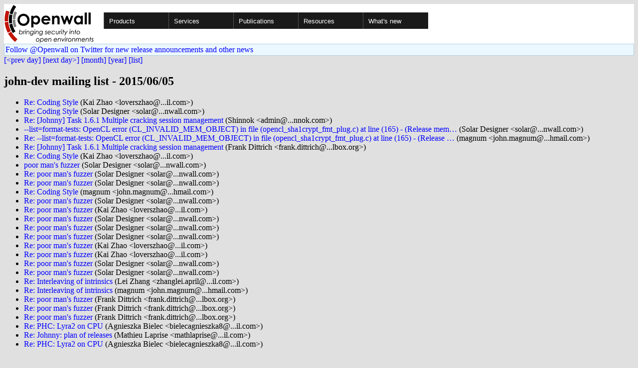

--- FILE ---
content_type: text/html; charset=utf-8
request_url: https://www.openwall.com/lists/john-dev/2015/06/05/
body_size: 2398
content:
<!DOCTYPE html PUBLIC "-//W3C//DTD HTML 4.01 Transitional//EN" "http://www.w3.org/TR/html4/loose.dtd">
<html>
<head>
<title>john-dev mailing list - 2015/06/05</title>

<link href="/style.css" type="text/css" rel="stylesheet">
<style type="text/css">
.calendar { text-align: center; }
.ccell { background: #ccc; width: 5ex; padding: 2px; }

.cal_brief { text-align: center; }
.cal_brief td:first-child { background: inherit; }
.cal_brief td { background: #ccc; width: 5ex; padding: 2px; }
.cal_big { text-align: center; padding: 0; margin: 0; }
.cal_big td { padding: 0 2px; }
.cal_mon { text-align: center; }
.cal_mon th { font-size: small; padding: 0; margin: 0; }
.cal_mon td { background: #ccc; width: 5ex; height: 1.5em;
	padding: 2px; text-align: right; }
.cal_mon td[colspan] { background: inherit; }
.cal_mon sup { color: #F0F0F0; text-align: left; float: left;
	margin-top: -2pt; font-weight: bold; }
.cal_mon a { text-align: right; margin-left: -4em; float: right; }
</style>
</head>

<BODY bgcolor="#E0E0E0" text="black" link="blue" alink="red" vlink="navy">


<table bgcolor="#ffffff" width="100%" border="0" cellspacing="0" cellpadding="0">
<tr>

<td>
<a href="/"><img class="logo" src="/logo.png" border="0" width="182" height="80" alt="Openwall"></a>
<td width="100%">
<div class="nav">
<ul>
<li><a href="/">Products</a>
<ul>
<li><a href="/Owl/">Openwall GNU/*/Linux &nbsp; <i>server OS</i></a>
<li><a href="/lkrg/">Linux Kernel Runtime Guard</a>
<li><a href="/john/">John the Ripper &nbsp; <i>password cracker</i></a>
<ul>
<li><a href="/john/">Free &amp; Open Source for any platform</a>
<li><a href="/john/cloud/">in the cloud</a>
<li><a href="/john/pro/linux/">Pro for Linux</a>
<li><a href="/john/pro/macosx/">Pro for macOS</a>
</ul>
<li><a href="/wordlists/">Wordlists &nbsp; <i>for password cracking</i></a>
<li><a href="/passwdqc/">passwdqc &nbsp; <i>policy enforcement</i></a>
<ul>
<li><a href="/passwdqc/">Free &amp; Open Source for Unix</a>
<li><a href="/passwdqc/windows/">Pro for Windows (Active Directory)</a>
</ul>
<li><a href="/yescrypt/">yescrypt &nbsp; <i>KDF &amp; password hashing</i></a>
<li><a href="/yespower/">yespower &nbsp; <i>Proof-of-Work (PoW)</i></a>
<li><a href="/crypt/">crypt_blowfish &nbsp; <i>password hashing</i></a>
<li><a href="/phpass/">phpass &nbsp; <i>ditto in PHP</i></a>
<li><a href="/tcb/">tcb &nbsp; <i>better password shadowing</i></a>
<li><a href="/pam/">Pluggable Authentication Modules</a>
<li><a href="/scanlogd/">scanlogd &nbsp; <i>port scan detector</i></a>
<li><a href="/popa3d/">popa3d &nbsp; <i>tiny POP3 daemon</i></a>
<li><a href="/blists/">blists &nbsp; <i>web interface to mailing lists</i></a>
<li><a href="/msulogin/">msulogin &nbsp; <i>single user mode login</i></a>
<li><a href="/php_mt_seed/">php_mt_seed &nbsp; <i>mt_rand() cracker</i></a>
</ul>
<li><a href="/services/">Services</a>
<li id="narrow-li-1"><a>Publications</a>
<ul>
<li><a href="/articles/">Articles</a>
<li><a href="/presentations/">Presentations</a>
</ul>
<li><a>Resources</a>
<ul>
<li><a href="/lists/">Mailing lists</a>
<li><a href="https://openwall.info/wiki/">Community wiki</a>
<li><a href="https://github.com/openwall">Source code repositories (GitHub)</a>
<li><a href="/mirrors/">File archive &amp; mirrors</a>
<li><a href="/signatures/">How to verify digital signatures</a>
<li><a href="/ove/">OVE IDs</a>
</ul>
<li id="last-li"><a href="/news">What's new</a>
</ul>
</div>


</table>


<TABLE bgcolor="#B4D0DC" width="100%" border="0" cellspacing="0" cellpadding="1">
<TR><TD>
<TABLE width="100%" border="0" cellspacing="0" cellpadding="2">
<TR><TD bgcolor="#ECF8FF">
<a href="https://twitter.com/openwall">
Follow @Openwall on Twitter for new release announcements and other news</a>

</TABLE>
</TABLE>

<a href="../../../2015/06/04/">[&lt;prev day]</a> <a href="../../../2015/06/06/">[next day&gt;]</a> <a href="..">[month]</a> <a href="../..">[year]</a> <a href="../../..">[list]</a>
<p><h2>john-dev mailing list - 2015/06/05</h2>
<ul>
<li><a href="1">Re: Coding Style</a> (Kai Zhao &lt;loverszhao&#64;...il.com&gt;)
<li><a href="2">Re: Coding Style</a> (Solar Designer &lt;solar&#64;...nwall.com&gt;)
<li><a href="3">Re: [Johnny] Task 1.6.1 Multiple cracking session management</a> (Shinnok &lt;admin&#64;...nnok.com&gt;)
<li><a href="4">--list=format-tests: OpenCL error (CL_INVALID_MEM_OBJECT) in file (opencl_sha1crypt_fmt_plug.c) at line (165) - (Release mem&hellip;</a> (Solar Designer &lt;solar&#64;...nwall.com&gt;)
<li><a href="5">Re: --list=format-tests: OpenCL error (CL_INVALID_MEM_OBJECT)
 in file (opencl_sha1crypt_fmt_plug.c) at line (165) - (Release &hellip;</a> (magnum &lt;john.magnum&#64;...hmail.com&gt;)
<li><a href="6">Re: [Johnny] Task 1.6.1 Multiple cracking session management</a> (Frank Dittrich &lt;frank.dittrich&#64;...lbox.org&gt;)
<li><a href="7">Re: Coding Style</a> (Kai Zhao &lt;loverszhao&#64;...il.com&gt;)
<li><a href="8">poor man's fuzzer</a> (Solar Designer &lt;solar&#64;...nwall.com&gt;)
<li><a href="9">Re: poor man's fuzzer</a> (Solar Designer &lt;solar&#64;...nwall.com&gt;)
<li><a href="10">Re: poor man's fuzzer</a> (Solar Designer &lt;solar&#64;...nwall.com&gt;)
<li><a href="11">Re: Coding Style</a> (magnum &lt;john.magnum&#64;...hmail.com&gt;)
<li><a href="12">Re: poor man's fuzzer</a> (Solar Designer &lt;solar&#64;...nwall.com&gt;)
<li><a href="13">Re: poor man's fuzzer</a> (Kai Zhao &lt;loverszhao&#64;...il.com&gt;)
<li><a href="14">Re: poor man's fuzzer</a> (Solar Designer &lt;solar&#64;...nwall.com&gt;)
<li><a href="15">Re: poor man's fuzzer</a> (Solar Designer &lt;solar&#64;...nwall.com&gt;)
<li><a href="16">Re: poor man's fuzzer</a> (Solar Designer &lt;solar&#64;...nwall.com&gt;)
<li><a href="17">Re: poor man's fuzzer</a> (Kai Zhao &lt;loverszhao&#64;...il.com&gt;)
<li><a href="18">Re: poor man's fuzzer</a> (Kai Zhao &lt;loverszhao&#64;...il.com&gt;)
<li><a href="19">Re: poor man's fuzzer</a> (Solar Designer &lt;solar&#64;...nwall.com&gt;)
<li><a href="20">Re: poor man's fuzzer</a> (Solar Designer &lt;solar&#64;...nwall.com&gt;)
<li><a href="21">Re: Interleaving of intrinsics</a> (Lei Zhang &lt;zhanglei.april&#64;...il.com&gt;)
<li><a href="22">Re: Interleaving of intrinsics</a> (magnum &lt;john.magnum&#64;...hmail.com&gt;)
<li><a href="23">Re: poor man's fuzzer</a> (Frank Dittrich &lt;frank.dittrich&#64;...lbox.org&gt;)
<li><a href="24">Re: poor man's fuzzer</a> (Frank Dittrich &lt;frank.dittrich&#64;...lbox.org&gt;)
<li><a href="25">Re: poor man's fuzzer</a> (Frank Dittrich &lt;frank.dittrich&#64;...lbox.org&gt;)
<li><a href="26">Re: PHC: Lyra2 on CPU</a> (Agnieszka Bielec &lt;bielecagnieszka8&#64;...il.com&gt;)
<li><a href="27">Re: Johnny: plan of releases</a> (Mathieu Laprise &lt;mathlaprise&#64;...il.com&gt;)
<li><a href="28">Re: PHC: Lyra2 on CPU</a> (Agnieszka Bielec &lt;bielecagnieszka8&#64;...il.com&gt;)
</ul>
<p>28 messages
<p><a href="https://www.openwall.com/blists/">Powered by blists</a> - <a href="https://lists.openwall.net">more mailing lists</a>


<p>
Confused about <a href="/lists/">mailing lists</a> and their use?
<a href="https://en.wikipedia.org/wiki/Electronic_mailing_list">Read about mailing lists on Wikipedia</a>
and check out these
<a href="https://www.complang.tuwien.ac.at/anton/mail-news-errors.html">guidelines on proper formatting of your messages</a>.
<p>

</body>
</html>
